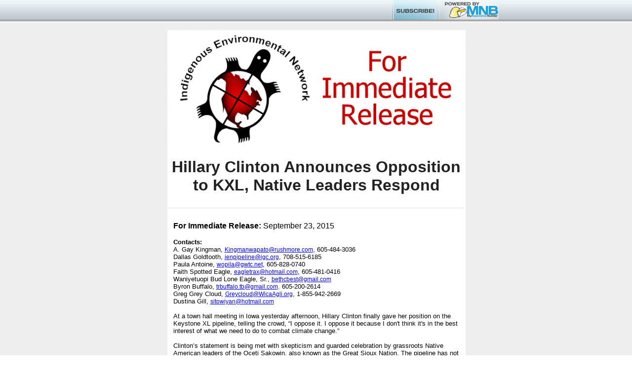

--- FILE ---
content_type: text/html; charset=UTF-8
request_url: https://beta.mynewsletterbuilder.com/email/newsletter/1412459529
body_size: 6009
content:
<!DOCTYPE html>
<!58c839d9d|docker1>
<html lang="en" xmlns:fb="http://ogp.me/ns/fb#">
<head prefix="og: http://ogp.me/ns# fb: http://ogp.me/ns/fb# mnbuilder: http://ogp.me/ns/fb/mnbuilder#">
<meta property="fb:app_id" content="451888128178452" />
<meta property="og:type" content="article" />
<meta property="og:url" content="https://beta.mynewsletterbuilder.com/email/newsletter/1412459529/" />
<meta property="og:title" content="Hillary Clinton Announces Opposition to KXL, Native Leaders Respond" />
<meta property="og:site_name" content="MyNewsletterBuilder" />
<meta property="og:image" content="http://media.jbanetwork.com/image/cache/1/6/6/0/5/0/2_w600_h231_s1.png" />

<title>Hillary Clinton Announces Opposition to KXL, Native Leaders Respond :: The Indigenous Environmental Network | MyNewsletterBuilder</title>
<meta http-equiv="Content-Type" content="text/html; charset=UTF-8" />
<meta name="description" content="The Indigenous Environmental Network" />
<meta name="keywords" content="the indigenous environmental network newsletter" />

<script type="text/javascript" src="//s7.addthis.com/js/300/addthis_widget.js#pubid=ra-5a3c1f767ccfc76a"></script>

<style>

@media only screen and (max-width: 750px)  {
	#sb { width: 100% !important; }
}
body {
	margin: 0;
	padding: 0;
}
#sb_container {
	width: 100%;
	height: 46px;
	border-bottom: #333333;
	background: repeat-x url('/images/page/external/view_newsletter/social_net_header_bg.png');
	font: 12px Georgia, Times New Roman, Times, serif;
	text-align: center;
}
#sb {
	width: 740px;
	position: relative;
	margin: 0 auto;
}
#sb_addthis {
	float: left;
	vertical-align: middle;
	margin-top: 5px;
	margin-left: 5px;
}

#mnb_pb {
	float: right;
	margin-left: 10px;
}
#subscribe {float: right;}
#subscribe a {
	display: block;
	background: no-repeat url('/images/page/external/view_newsletter/social_net_subscribe.png');
	text-decoration: none;
}
#subscribe a:hover {background: no-repeat url('/images/page/external/view_newsletter/social_net_subscribe_over.png');}

</style>
</head>
<body>

<div id="fb-root"></div>

<div id="sb_container">
	<div id="sb">
		<div id="sb_addthis" class="addthis_inline_share_toolbox"></div>
		<div id="mnb_pb">
			<img src="/images/poweredby_mnb_sm.png" border="0" />
		</div>
		<div id="subscribe">
			<a href="https://beta.mynewsletterbuilder.com/tools/subscription.php?username=ienearth"><img src="/images/page/external/view_newsletter/social_net_subscribe_blank.png" border="0" /></a>
		</div>
	</div>
</div>

<!--template_genie -->
<!--layout:    /standard/onecol/ -->
<!--themeName: blank_w_banner -->

<!--[if gte mso 9]><style>.noPad {padding:0px !important;} .noBGColor{background-color:'transparent' !important;}</style><![endif]--><!-- one column -->
<table style="width: 100%; background-color: rgb(238, 238, 238); background-image: none;" border="0" cellpadding="0" cellspacing="0">
	<tbody><tr>
		<td style="padding: 15px; font-family: inherit; overflow: visible;" align="center">
			<table style="width: 604px;" border="0" cellpadding="0" cellspacing="0">
				<tbody><tr>
					<td style="font-family: inherit; overflow: visible; width: 604px;" colspan="3"></td>
				</tr>
				<tr>
					<td style="font-family: inherit; overflow: visible; width: 0px;"></td>
					<td style="font-family: inherit; overflow: visible; width: 604px;">
						<table style="border-width: 2px; border-style: solid; border-color: rgb(255, 255, 255); border-collapse: separate; background-color: rgb(255, 255, 255); background-image: none; padding-bottom: 20px; width: 600px;" border="0" cellpadding="0" cellspacing="0">
							<tbody align="left">
								<tr>
									<td style="font-family: inherit; overflow: visible; width: 600px;" colspan="3" align="center"><div style="display:block;text-align:center;clear:both;"><a href="http://www.ienearth.org/hillary-clinton-announces-opposition-to-kxl-native-leaders-respond/" target="_blank"><img style="width: 600px; height: 231px; margin: 0px auto; display: block; padding-left: 0px; padding-right: 0px; border-width: 0px;" src="http://media.jbanetwork.com/image/cache/1/6/6/0/5/0/2_w600_h231_s1.png" height="231" width="600"></a></div></td>
								</tr>
								<tr>
									<td style="font-family: inherit; overflow: visible; width: 600px;" colspan="3"><table style="width: 600px;margin-bottom:15px;" border="0" cellpadding="0" cellspacing="0"><tbody><tr><td style="position: relative; clear: both; overflow: visible; border-bottom: 1px solid rgb(221, 221, 221); background-color: rgb(255, 255, 255); background-image: none; color: rgb(34, 34, 34); font-size: 12pt; font-family: Arial,Helvetica,sans-serif; text-align: center; padding: 5px; border-collapse: separate; width: 600px;"><h1 style="font-size: 2em; margin: 0.67em 0px; font-weight: bolder; color: inherit; background: inherit; border: medium none; padding: 0px;">Hillary Clinton Announces Opposition to KXL, Native Leaders Respond</h1></td></tr></tbody></table></td>
								</tr>
								<tr>
									<td style="vertical-align: top; width: 600px; height: 20px; font-family: inherit; overflow: visible;" valign="top"><table style="width: 600px;margin-bottom:15px;" border="0" cellpadding="0" cellspacing="0"><tbody><tr><td style="clear: both; background-color: rgb(255, 255, 255); background-image: none; padding: 5px; border-collapse: separate; width: 600px; overflow: visible;"><table style="width: 590px;margin-bottom:5px;" border="0" cellpadding="0" cellspacing="0"><tbody><tr><td style="position: relative; clear: both; overflow: visible; background-color: rgb(255, 255, 255); background-image: none; color: rgb(68, 68, 68); font-size: 18px; font-family: Arial,Helvetica,sans-serif; text-align: left; padding: 5px; border-collapse: separate; width: 590px;"><b style="font-weight: bolder; color: inherit; background: inherit; border: medium none; padding: 0px;"><span style="font-size: 12pt; color: black; margin-bottom: 0px;">For Immediate Release: </span></b><span style="font-size: 12.0pt; color: black;">September 23, 2015</span><br></td></tr></tbody></table><table style="width: 590px;" border="0" cellpadding="0" cellspacing="0"><tbody><tr><td style="position: relative; clear: both; overflow: visible; background-color: rgb(255, 255, 255); background-image: none; color: rgb(102, 102, 102); font-size: 10pt; font-family: Arial,Helvetica,sans-serif; text-align: left; padding: 5px; border-collapse: separate; width: 590px;"><span style="font-size: 10pt; margin-bottom: 0px;"><b style="font-weight: bolder; color: inherit; background: inherit; border: medium none; padding: 0px;"><span style="color: black;">Contacts:</span></b></span><br>
<span style="font-size: 10pt; color: black;"> A. Gay Kingman, <a target="_blank" style="color: rgb(0, 0, 238); font-size: 12px; font-family: Arial,Helvetica,sans-serif; text-decoration: underline;" href="mailto:Kingmanwapato@rushmore.com"><span style="color: blue;">Kingmanwapato@rushmore.com</span></a>, 605-484-3036</span><br>
<span style="font-size: 10pt;"><span style="color: black;">Dallas Goldtooth, </span><a target="_blank" style="color: rgb(0, 0, 238); font-size: 12px; font-family: Arial,Helvetica,sans-serif; text-decoration: underline;" href="mailto:ienpipeline@igc.org"><span style="color: blue;">ienpipeline@igc.org</span></a><span style="color: black;">, 708-515-6185</span></span><br>
<span style="font-size: 10pt;"><span style="color: black;">Paula Antoine, </span><a target="_blank" style="color: rgb(0, 0, 238); font-size: 12px; font-family: Arial,Helvetica,sans-serif; text-decoration: underline;" href="mailto:wopila@gwtc.net"><span style="color: blue;">wopila@gwtc.net</span></a><span style="color: black;">, 605-828-0740</span></span><br>
<span style="font-size: 10pt;"><span style="color: black;">Faith Spotted Eagle, </span><a target="_blank" style="color: rgb(0, 0, 238); font-size: 12px; font-family: Arial,Helvetica,sans-serif; text-decoration: underline;" href="mailto:eagletrax@hotmail.com"><span style="color: blue;">eagletrax@hotmail.com</span></a><span style="color: black;">, 605-481-0416</span></span><br>
<span style="font-size: 10pt;"><span style="color: black;">Waniyetuopi Bud Lone Eagle, Sr., </span><a target="_blank" style="color: rgb(0, 0, 238); font-size: 12px; font-family: Arial,Helvetica,sans-serif; text-decoration: underline;" href="mailto:bethcbest@gmail.com"><span style="color: blue;">bethcbest@gmail.com</span></a></span><br>
<span style="font-size: 10pt;"><span style="color: black;">Byron Buffalo, </span><a target="_blank" style="color: rgb(0, 0, 238); font-size: 12px; font-family: Arial,Helvetica,sans-serif; text-decoration: underline;" href="mailto:trbuffalo.tb@gmail.com"><span style="color: blue;">trbuffalo.tb@gmail.com</span></a>,<span style="color: black;"> 605-200-2614</span></span><br>
<span style="font-size: 10pt;"><span style="color: black;">Greg Grey Cloud, </span><a target="_blank" style="color: rgb(0, 0, 238); font-size: 12px; font-family: Arial,Helvetica,sans-serif; text-decoration: underline;" href="mailto:Greycloud@WicaAgli.org"><span style="color: blue;">Greycloud@WicaAgli.org</span></a><span style="color: black;">, 1-855-942-2669</span></span><br>
<span style="font-size: 10pt;"><span style="color: black;">Dustina Gill, </span><a target="_blank" style="color: rgb(0, 0, 238); font-size: 12px; font-family: Arial,Helvetica,sans-serif; text-decoration: underline;" href="mailto:sitowiyan@hotmail.com"><span style="color: blue;">sitowiyan@hotmail.com</span></a></span><br>
<span style="font-size: 10pt;"><br> <span style="color: black;">At a town hall meeting in Iowa yesterday afternoon, Hillary Clinton finally gave her position on the Keystone XL pipeline, telling the crowd, “I oppose it. I oppose it because I don't think it's in the best interest of what we need to do to combat climate change.”</span></span><br>
&nbsp;<br>
<span style="font-size: 10pt; color: black;">Clinton’s statement is being met with skepticism and guarded celebration by grassroots Native American leaders of the Oceti Sakowin, also known as the Great Sioux Nation. The pipeline has not received consent from the Oceti Sakowin tribal nations of the Great Plains to cross their treaty lands, it does not have legally permitted routes in South Dakota or Nebraska, and it has faced a growing opposition nationwide. Now, with Clinton joining fellow Democratic Presidential candidate Bernie Sanders in opposition to this tar sands pipeline, all focus now lies on President Obama to deliver the final blow and reject the Keystone XL pipeline.</span><br>
<span style="font-size: 10pt;">&nbsp;</span><br>
<span style="font-size: 10pt;"><b style="font-weight: bolder; color: inherit; background: inherit; border: medium none; padding: 0px;"><span style="color: black;">Gay Kingman, Executive Director of Great Plains Tribal Chairman's Association Coalition of Large Tribes: </span></b><span style="color: black;">"Tribal leaders of the Great Plains have long stood in opposition to the Keystone XL Pipeline. We were disappointed when Hillary Clinton took a stand supporting KXL as Secretary of State but we are happy to hear of her changed position now opposing the tar sands pipeline. Hillary Clinton’s new stance reflects the clear facts that this pipeline is all risk with no rewards for the people of this land. Now, it is time for President Obama to end this debate once and for all and reject KXL."</span></span><br>
<span style="font-size: 10pt;">&nbsp;</span><br>
<span style="font-size: 10pt;"><a style="color: rgb(0, 0, 238); font-size: 12px; font-family: Arial,Helvetica,sans-serif; text-decoration: underline;" href="https://www.paypal.com/cgi-bin/webscr?cmd=_s-xclick&amp;hosted_button_id=Z6GBUDGJ5MFHL" target="_blank"><img style="width: 315px; height: 269px; margin: 0px; display: block; border-width: 0px;" src="http://media.jbanetwork.com/image/cache/2/1/0/9/8/8/8_w300_h269_s1_PL15_PCffffff.png" align="right" height="269" border="0" width="315"></a><b style="font-weight: bolder; color: inherit; background: inherit; border: medium none; padding: 0px;"><span style="color: black;">Dallas Goldtooth, of Indigenous Environmental Network</span></b><span style="color: black;">: “It is great to see Hillary Clinton finally make the right choice on Keystone XL. Her position switch on KXL is a direct testament to the sustained action and movement of our frontline Indigenous communities along this pipeline route. She once stood against Oceti Sakowin people on this issue, now she sings a different tune. We, along with our allies, made this happen. Now it is President Obama's turn see the writing on the wall and reject this dirty tar sands pipeline, once and for all.”</span></span><br>
<span style="font-size: 10pt;">&nbsp;</span><br>
<span style="font-size: 10pt;"><b style="font-weight: bolder; color: inherit; background: inherit; border: medium none; padding: 0px;"><span style="color: black;">Oyate Wahacanka Woecun (Shield the People), Rosebud Sioux Tribe: “</span></b><span style="color: black;">We recognize the importance of Hillary Clinton renouncing and opposing the Keystone XL pipeline. KXL will negatively impact our cultural, historical and burial sites; it will be a major environmental, public health and safety hazard, and most importantly it will be a threat to the non-negotiable rights of our women and children. President Obama, time to act, reject Keystone XL.”</span></span><br>
<span style="font-size: 10pt;">&nbsp;</span><br>
<span style="font-size: 10pt;"><b style="font-weight: bolder; color: inherit; background: inherit; border: medium none; padding: 0px;"><span style="color: black;">Faith Spotted Eagle, of Ihanktonwan Treaty Council spokesperson:</span></b><span style="color: black;"> “Hillary's switched opinion on KXL is a plus for our climate change efforts, however, given her previous support of this pipeline, our celebratory reaction as Oceti Sakowin people remains guarded. Hillary is like sand cherries to us, moving in whatever direction the strongest wind is blowing . She knows how to harvest votes. It’s ok though, we from the Oceti Sakowin appreciate her new position on Keystone XL. Mr. Obama, reject the pipeline now.”</span></span><br>
<span style="font-size: 10pt;">&nbsp;</span><br>
<span style="font-size: 10pt;"><b style="font-weight: bolder; color: inherit; background: inherit; border: medium none; padding: 0px;"><span style="color: black;">Waniyetuopi Bud Lone Eagle, Sr., &nbsp;Pte Ospaye Headsman: “</span></b><span style="color: black;">Hillary Clinton's announcement that she opposes the Uncekila Sapa (Black Serpent), aka the Keystone XL pipeline, is another coup counted on TransCanada, and other environmental terrorist corporations. However, only when the Presidential permit is denied and the project scrapped in it's entirety can we claim victory over the Uncekila Sapa. When that day comes I would personally invite our allies to a victory celebration in my home, Bridger, South Dakota, a frontline community in this fight against KXL.”</span></span><br>
<span style="font-size: 10pt;">&nbsp;</span><br>
<span style="font-size: 10pt;"><b style="font-weight: bolder; color: inherit; background: inherit; border: medium none; padding: 0px;"><span style="color: black;">Byron Buffalo, Pt'e Ospaye Headsman: </span></b><span style="color: black;">“Hillary Clinton, your stance opposing Keystone XL pipeline is encouraging yet is met with skepticism. The Indigenous people of America stand strong against the Black Snake known as KXL. We implore you to not only voice your opposition but to actively seek ways to stop the climate destroying corporations &nbsp;that believe continued mutilation of our earth is the only way progress can be made. All we have this one earth, we must ALL protect it, for we, ALL living beings, are truly ALL related. Mitakuye Oyasin.”</span></span><br>
<span style="font-size: 10pt;">&nbsp;</span><br>
<span style="font-size: 10pt;"><b style="font-weight: bolder; color: inherit; background: inherit; border: medium none; padding: 0px;"><span style="color: black;">Greg Grey Cloud, of Wica Agli</span></b><span style="color: black;">: “Hillary Clinton is just now realizing that foreign tar sands crude, by way of the Keystone XL pipeline, is NOT for the American people. However, I see yet another political ploy taken as a wrongful gain to run for president. I reserve my celebration for the moment President Obama takes action and rejects the permit for KXL.”</span></span><br>
<span style="font-size: 10pt;">&nbsp;</span><br>
<span style="font-size: 10pt;"><b style="font-weight: bolder; color: inherit; background: inherit; border: medium none; padding: 0px;"><span style="color: black;">Dustina Gill, Community Advocate, Sisseton-Wahpeton Dakota:</span></b><span style="color: black;"> &nbsp;"Hillary Clinton’s recent stance against KXL attests to the threat this pipeline poses and highlights the efforts of numerous organizations and citizens of the Oceti Sakowin who have dedicated themselves to this fight against the tar sand pipeline. Those efforts have been critical in making this a national issue and getting presidential candidates on board with the climate movement. Now I too, like thousands of others, anxiously away the President’s decision to reject this pipeline."</span></span><br>
&nbsp;<br>
<div style="text-align: center; margin-top: 0px; margin-bottom: 0px; padding-top: 0px; padding-bottom: 0px; font-size: 1em;"><span style="font-size: 10pt; color: black;">###</span><br></div></td></tr></tbody></table></td></tr></tbody></table></td>
								</tr>
								<tr>
									<td style="font-family: inherit; overflow: visible; width: 600px;" colspan="3"></td>
								</tr>
							</tbody>
						</table>
					</td>
					<td style="font-family: inherit; overflow: visible; width: 0px;"></td>
				</tr>
				<tr>
					<td style="font-family: inherit; overflow: visible; width: 604px;" colspan="3"></td>	
				</tr>
				
			</tbody></table>
		</td>
	</tr>
</tbody></table>
<table style="border-spacing: 0; border-collapse: collapse; vertical-align: top; text-align: left; height: 100%; width: 100%; background-color: #FFFFFF; color: #222222; font-family: 'Helvetica', 'Arial', sans-serif; font-weight: normal; mso-line-height-rule: exactly; line-height: 20px; font-size: 11px; margin: 0; padding: 0;" align="center" bgcolor="#FFFFFF" cellpadding="0" cellspacing="0" border="0">
    <tr style="vertical-align: top; text-align: left; padding: 0;" align="left">
		<td align="left" valign="top" style="width: 15px; word-break: break-word; -webkit-hyphens: auto; -moz-hyphens: auto; hyphens: auto; border-collapse: collapse !important; vertical-align: top; text-align: left; color: #333333; font-family: 'Helvetica', 'Arial', sans-serif; font-weight: normal; line-height: 18px; font-size: 12px; margin: 0; padding: 0;"><img src="http://media.jbanetwork.com/image/cache/1/0/8/6/2_w15_h15_s1.gif" alt="" border="0" height="15" style="border: 0 none; display: block; height: 15px; width: 15px;" width="15" /></td>
        <td align="center" valign="top" style="word-break: break-word; -webkit-hyphens: auto; -moz-hyphens: auto; hyphens: auto; border-collapse: collapse !important; vertical-align: top; text-align: center; margin: 0; padding: 15px 0;"><center style="width: 100%;"><table style="width: 100%; border-spacing: 0; border-collapse: collapse; background-color: #FFFFFF; text-align: center;" align="center" bgcolor="#FFFFFF" cellpadding="0" cellspacing="0" border="0">
            <tr style="vertical-align: top; text-align: center; padding: 0;" align="center">
                <td align="center" valign="top" style="word-break: break-word; -webkit-hyphens: auto; -moz-hyphens: auto; hyphens: auto; border-collapse: collapse !important; vertical-align: top; text-align: center; color: #333333; font-family: 'Trebuchet MS', 'Helvetica', 'Arial', sans-serif; font-weight: normal; mso-line-height-rule: exactly; line-height: 20px; font-size: 12px; margin: 0; padding: 0 0 10px;"><p style="margin: 0; padding: 0; text-align: center;">The Indigenous Environmental Network &nbsp;&bull;&nbsp; PO Box 485 &nbsp;&bull;&nbsp; Bemidji, MN 56619</p><p style="margin: 0; padding: 0; text-align: center;"><a href="http://www.ienearth.org/" style="color: #2C74B1; text-decoration: underline;">http://www.ienearth.org/</a></p></td>
            </tr>
            <tr style="vertical-align: top; text-align: center; padding: 0;" align="center">
                <td align="center" style="word-break: break-word; -webkit-hyphens: auto; -moz-hyphens: auto; hyphens: auto; border-top: 1px solid #DDDDDD; border-collapse: collapse !important; vertical-align: top; text-align: center; color: #B5B5B5; font-family: 'Helvetica', 'Arial', sans-serif; font-weight: normal; mso-line-height-rule: exactly; line-height: 16px; font-size: 10px; margin: 0; padding: 10px 0 5px;"><a href="https://beta.mynewsletterbuilder.com/tools/subscription.php?username=ienearth&amp;send_id=&amp;l=s&amp;newsletter_id=1412459529" style="color: #555555; text-decoration: none;">Subscribe</a> &nbsp;&bull;&nbsp; <a href="https://beta.mynewsletterbuilder.com/tools/subscription.php?username=ienearth&amp;send_id=&amp;l=p&amp;email=" style="color: #555555; text-decoration: none;">Preferences</a> &nbsp;&bull;&nbsp; <a href="https://beta.mynewsletterbuilder.com/tools/forward.php?username=ienearth&amp;newsletter_id=1412459529&amp;send_id=" style="color: #555555; text-decoration: none;">Send to a Friend</a> &nbsp;&bull;&nbsp; <a href="https://beta.mynewsletterbuilder.com/tools/subscription.php?username=ienearth&amp;send_id=&amp;l=u&amp;email=" style="color: #555555; text-decoration: none;">Unsubscribe</a> &nbsp;&bull;&nbsp; <a href="https://beta.mynewsletterbuilder.com/tools/abuse_report.php?username=ienearth&amp;send_id=&amp;email=" style="color: #555555; text-decoration: none;">Report Spam</a></td>
            </tr>
            <tr style="vertical-align: top; text-align: center; padding: 0;" align="center">
                <td align="center" valign="top" style="word-break: break-word; -webkit-hyphens: auto; -moz-hyphens: auto; hyphens: auto; border-collapse: collapse !important; vertical-align: top; text-align: center; color: #DDDDDD; font-family: 'Helvetica', 'Arial', sans-serif; font-weight: normal; mso-line-height-rule: exactly; line-height: 16px; font-size: 10px; margin: 0; padding: 0;"><a href="http://www.mynewsletterbuilder.com/" style="color: #555555; text-decoration: underline;">Powered by MyNewsletterBuilder</a><br /><img src="https://report.mynewsletterbuilder.com?send_id=&amp;skey=" alt="" height="1" width="1" border="0" /></td>
            </tr>
        </table></center></td>
		<td align="right" valign="top" style="width: 15px; word-break: break-word; -webkit-hyphens: auto; -moz-hyphens: auto; hyphens: auto; border-collapse: collapse !important; vertical-align: top; text-align: right; color: #333333; font-family: 'Helvetica', 'Arial', sans-serif; font-weight: normal; line-height: 18px; font-size: 12px; margin: 0; padding: 0;"><img src="http://media.jbanetwork.com/image/cache/1/0/8/6/2_w15_h15_s1.gif" alt="" border="0" height="15" style="border: 0 none; display: block; height: 15px; width: 15px;" width="15" /></td>
    </tr>
</table><div align="center" style="margin: 10px 0; font-size: 10px;">
		<a href="https://www.facebook.com/dialog/feed?app_id=451888128178452&link=http://beta.mynewsletterbuilder.com/email/newsletter/1412459529&redirect_uri=http://beta.mynewsletterbuilder.com/email/newsletter/1412459529"><img src="https://beta.mynewsletterbuilder.com/images/share.png" alt="Share on Facebook" border="0" /></a>
	<a href="http://addthis.com/bookmark.php?v=250&amp;username=xa-4c3d031130dfb2e3&amp;url=http%3A%2F%2Fbeta.mynewsletterbuilder.com%2Femail%2Fnewsletter%2F1412459529%2F&amp;title=Hillary+Clinton+Announces+Opposition+to+KXL%2C+Native+Leaders+Respond" title="Bookmark and Share" target="_blank"><img src="https://s7.addthis.com/static/btn/v2/lg-share-en.gif" width="125" height="16" alt="Bookmark and Share" style="border:0"/></a>
	&nbsp;
</div>


<script defer src="https://static.cloudflareinsights.com/beacon.min.js/vcd15cbe7772f49c399c6a5babf22c1241717689176015" integrity="sha512-ZpsOmlRQV6y907TI0dKBHq9Md29nnaEIPlkf84rnaERnq6zvWvPUqr2ft8M1aS28oN72PdrCzSjY4U6VaAw1EQ==" data-cf-beacon='{"version":"2024.11.0","token":"c367a59805b54a708a8d89d2f4588192","r":1,"server_timing":{"name":{"cfCacheStatus":true,"cfEdge":true,"cfExtPri":true,"cfL4":true,"cfOrigin":true,"cfSpeedBrain":true},"location_startswith":null}}' crossorigin="anonymous"></script>
</body>
</html>